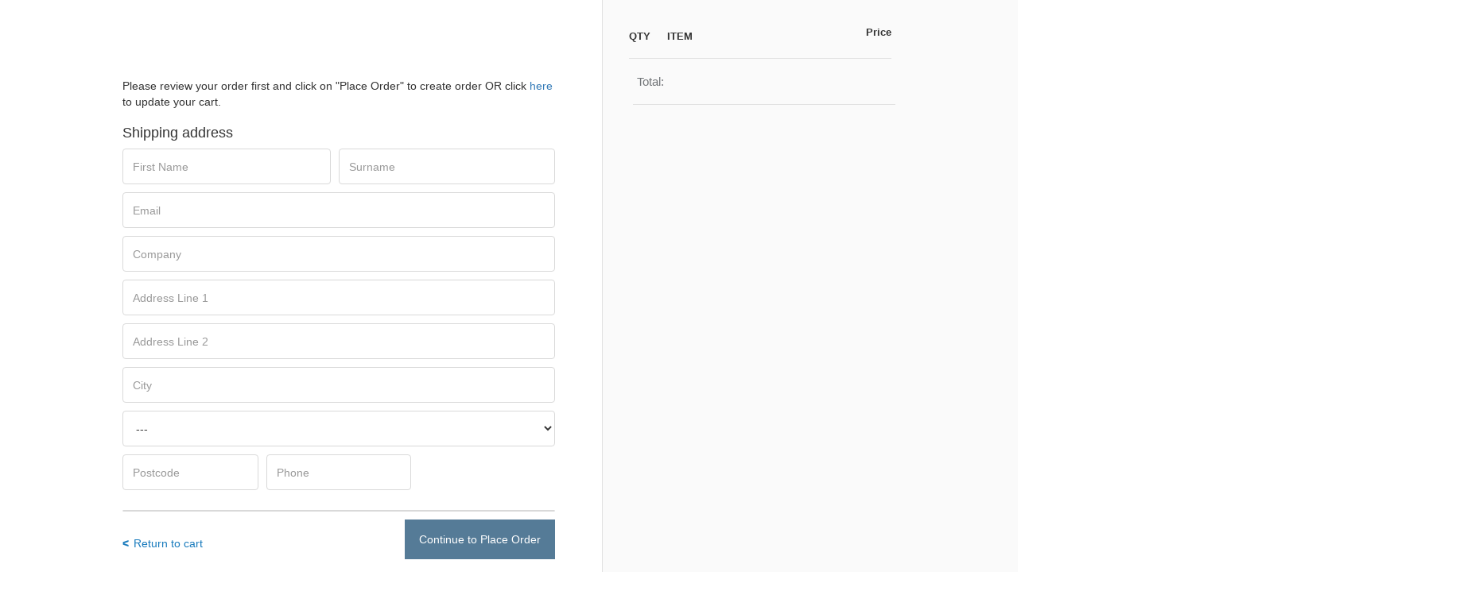

--- FILE ---
content_type: text/html; charset=utf-8
request_url: https://wholesale.indigenous.com/pages/cml_checkout
body_size: 5460
content:

<!DOCTYPE html>
<html class="anyflexbox">
  <head>
    <title>Shopping Cart</title>
    <meta charset="UTF-8">
    <meta name="viewport" content="width=device-width, initial-scale=1, maximum-scale=1">
    <link rel="stylesheet" href="//maxcdn.bootstrapcdn.com/bootstrap/3.3.6/css/bootstrap.min.css" >
    <style>
      #popupclose,.totals .order{cursor:pointer;float:right}.breadcrumb li a,.breadcrumb>.active a{font-weight:700;text-transform:uppercase}body{font-size:14px;background-color:#f2f6f9}a:hover{text-decoration:none}.minicart{background:url(../images/sprite.png) -156px 11px no-repeat;width:40px;height:50px;padding-right:32px}.navbar{background-color:#4ea6bc;padding:15px;border-radius:0;margin:0}.breadcrumb,.breadcrumbBox{margin:20px 0 30px}.navbar-brand{color:#fff;font-family:Open Sans,sans-serif;padding-left:32px}.navbar-brand:hover{color:#fff}.breadcrumb>.active a{color:#468595}.breadcrumb li a{color:#b3d4dc}.breadcrumb>li+li:before{content:"\00BB"}.container.text-center{padding:0 32px}.bigcart{background:url(../images/sprite.png) 0 11px no-repeat;width:155px;height:120px;margin:0 0 40px 60px}.columnCaptions span:first-child,.popbtn,.quantity{width:40px}.col-md-7.col-sm-12{padding-left:50px;margin-bottom:72px}.columnCaptions{font-size:13px;font-weight:700}.columnCaptions span{padding:0 21px 0 0}.columnCaptions span:last-child{float:right;padding-right:0}.itemName{color:#727578;font-size:15px;float:left;padding-left:5px}.price,.quantity{font-size:14px;font-weight:400}.quantity{color:#4ea6bc;float:left}.popbtn{background-color:#e6edf3;margin-left:25px;height:63px;padding:32px 0 0 14px!important;float:right;cursor:pointer}.arrow{width:0;height:0;border-left:6px solid transparent;border-right:6px solid transparent;border-top:6px solid #858e97}.price{text-align:right;width:90px}.totals span{padding:40px 15px 40px 0}.totals .price{float:left}.totals .itemName{margin-top:1px}.totals .order{padding:0 0 0 5px;margin-top:40px}.order a{background-color:#f08573;color:#fbfffa;font-weight:700;border-radius:2px;padding:20px 30px}.popover{border-radius:3px;box-shadow:0 0 1px 1px rgba(0,0,0,.2);border:0;background-color:#fff}.popover.bottom{margin-top:-9px}.glyphicon{width:24px;font-size:24px;padding:0}.glyphicon-pencil{color:#858e97;margin:7px 12px 7px 10px}.glyphicon-remove{color:#f06953;margin-right:10px}#address-form .form-control:focus{border:2px solid green}.form-control{margin-bottom:10px}.header-logo{font-size:45px}#overlay,#popup{display:none;position:fixed}#overlay{top:0;bottom:0;background:#999;width:100%;height:100%;opacity:.8;z-index:100}#popup{top:45%;left:45%;background:#fff;width:500px;margin-left:-100px;margin-top:-100px;z-index:200}span.return{background:red;padding:20px}.header-logo img{width:100px}.popupcontrols{padding:5px 8px}.popupcontent{padding:10px;margin:auto;text-align:center}.total .price{font-weight:700;font-size:17px}.anyflexbox h1{font-size:26px; margin-bottom:0;}.popupcontent p{margin-top:25px}.popupcontent span{text-align:center;display:table;background-color:#2a9dcc;padding:16px;width:auto;margin:30px auto;color:#fff;border-radius:5px}#checkout_place_order,.error,.loader,.shipping_charges{display:none}.popupcontent span a{color:#FFF}#address-form{margin-bottom:30px}#place_order{background-color:#557b97;border:0;margin:10px 0;float:right;color:#fff;padding:15px 18px}.shipping_charges{margin-top:10px;font-weight:700; clear:both;}.loader,.loader:after,.loader:before{border-radius:50%;width:1.5em;height:1.5em;-webkit-animation:load7 1.8s infinite ease-in-out;animation:load7 1.8s infinite ease-in-out}.loader{color:#f08573;font-size:10px;right:40px;margin:auto;position:relative;text-indent:-9999em;-webkit-transform:translateZ(0);-ms-transform:translateZ(0);transform:translateZ(0);-webkit-animation-delay:-.16s;animation-delay:-.16s}ul{list-style-type:none;margin:0;padding:0}.loader:after,.loader:before{content:'';position:absolute;top:0}.loader:before{left:-3.5em;-webkit-animation-delay:-.32s;animation-delay:-.32s}.shipping span span{display:inline-block!important}.loader:after{left:3.5em}body{height:100%;background:#fff;overflow-x:hidden}.step__footer__previous-link{float:left;vertical-align:middle;margin:30px 0;color:#197bbd}.main,.wrap{margin:0 auto}.step__footer__previous-link-content span{padding-right:2px;font-weight:700}.one-third-box{float:left;width:33.3%;padding:0 10px 0 0}.full-box .one-third-box:last-child{padding:0}.full-box{float:left;width:100%}.half-box{float:left;width:50%;padding:0 10px 0 0}.full-box .half-box:last-child{padding:0}.anyflexbox .content,.anyflexbox .content .wrap,.anyflexbox .main,.anyflexbox body{display:-webkit-box;display:-webkit-flex;display:-ms-flexbox;display:flex;-webkit-box-orient:vertical;-webkit-box-direction:normal;-webkit-flex-direction:column;-ms-flex-direction:column;flex-direction:column;-webkit-box-flex:1;-webkit-flex:1 0 auto;-ms-flex:1 0 auto;flex:1 0 auto}.wrap{padding:0 5%;width:90%;max-width:78.57143em}.wrap::after,.wrap::before{content:"";display:table}.anyflexbox .content .wrap{-webkit-box-orient:horizontal;-webkit-box-direction:normal;-webkit-flex-direction:row;-ms-flex-direction:row;flex-direction:row}.main{width:52%;padding-right:6%;float:left}.sidebar{width:38%;position:relative;padding-left:4%;background-position:left top;float:right}.sidebar::after{content:"";display:block;width:300%;position:absolute;top:0;bottom:0;background:left top #fafafa;z-index:-1;left:0;-webkit-box-shadow:1px 0 0 #e1e1e1 inset;box-shadow:1px 0 0 #e1e1e1 inset}.main,.sidebar{padding-top:1em}#address-form .form-control{height:45px;box-shadow:none!important;color:#333;border-color:#d9d9d9}.sidebar ul li{display:table;width:100%;border-bottom:1px rgba(175,175,175,.34) solid;padding:18px 0}.sidebar ul li span{display:table-cell;float:none}.sidebar ul li:last-child{border-bottom:0}@media (max-width:991px){.main,.sidebar{float:left;width:100%}.main,.sidebar,.wrap{width:100%}.main{margin:0 auto;padding-right:0}.anyflexbox .content,.anyflexbox .content .wrap,.anyflexbox .main,.anyflexbox body{display:inline-block}.sidebar{position:relative;padding:10px 30px;margin-top:30px;background-position:left top}.sidebar::after{width:100%;box-shadow:none}}@media (max-width:360px){.bottom-right{float:none;}.step__footer__previous-link{width:100%;margin:10px 0}.bottom-part{text-align:center}#place_order{float:none;display:inline-block}}@-webkit-keyframes load7{0%,100%,80%{box-shadow:0 2.5em 0 -1.3em}40%{box-shadow:0 2.5em 0 0}}@keyframes load7{0%,100%,80%{box-shadow:0 2.5em 0 -1.3em}40%{box-shadow:0 2.5em 0 0}}
    </style><style>
    .bottom-part{float:left; width:100%;padding-bottom: 50px;}.bottom-right{ float:right;

    } @media (max-width:360px){.bottom-right{float:none;}}
    #address-form textarea.form-control{height: 80px}
    .sidebar .shipping{display:none}
    </style>
    <style>
      .bottom-part{float:left; width:100%;padding-bottom: 50px;}.bottom-right{ float:right;

      }.shipping_container {
        float: left; border:1px #d9d9d9 solid; border-radius:5px; margin-top:15px;
        width: 100%;
      }
      .shipping-row{ border-bottom:1px #d9d9d9 solid;padding: 12px 10px; vertical-align: middle;}
      .shipping_container .shipping-row:last-child{ border-bottom:0;}
      .select-wrapper {
        display: table-cell;
        width: 100%;
      }.select-wrapper input {
        display: table-cell;
        width: 20px;margin-right: 5px;
      }
      .select-wrapper span {
        width: 80%;
      }
      .price-row{display: table-cell;
        width:100%;}
      @media (max-width:360px){.bottom-right{float:none;}}
      span.small-text {
        font-size: 12px;
        padding-top: 7px;
        display: inline-block;
      }
    </style>
  <link rel="canonical" href="https://wholesale.indigenous.com/pages/cml_checkout">
<meta property="og:image" content="https://cdn.shopify.com/s/files/1/0075/4194/8527/files/indigenous_logo_long_black_WEB-500_9b0a2fce-10f6-48aa-a698-47e3024ec473.png?height=628&pad_color=fff&v=1613765731&width=1200" />
<meta property="og:image:secure_url" content="https://cdn.shopify.com/s/files/1/0075/4194/8527/files/indigenous_logo_long_black_WEB-500_9b0a2fce-10f6-48aa-a698-47e3024ec473.png?height=628&pad_color=fff&v=1613765731&width=1200" />
<meta property="og:image:width" content="1200" />
<meta property="og:image:height" content="628" />
</head>
  <script>
    function show_logo_text(){$(".header-logo img").hide();$(".logo_text").show();}
  </script>
  <body>
      <!-- discount script -->


    <div class="content">
      <div class="wrap">
        <div class="main">
          <div id="header">
            <div class="header-logo">
              
                    <img class="logo-image" src="" itemprop="logo">
              
            </div>
          </div>
          <h1></h1>
          <p>
            
            Please review your order first and click on "Place Order" to create order OR click <a href="/cart">here</a> to update your cart.
            
          </p>
          <div class="shipping_form">
            <h4>Shipping address</h4>
            <form id="address-form" class="submit-address">
              <div class="full-box"><div class="half-box">
                <input class="form-control"  type="text" name="address[first_name]" value="" placeholder="First Name" required></div>
                <div class="half-box"> <input class="form-control"  type="text" name="address[last_name]" value="" placeholder="Surname" required></div></div>
              <input class="form-control"  type="email" name="email" value="" placeholder="Email" required>
              <input class="form-control"  type="text" name="address[company]" value="" placeholder="Company" >
              <input class="form-control"  type="text" name="address[address1]" value="" placeholder="Address Line 1" required>
              <input class="form-control"  type="text" name="address[address2]" value="" placeholder="Address Line 2" >
              <input class="form-control"  type="text" name="address[city]" value="" placeholder="City" required>
              <select class="form-control"  id="AddressCountry" name="address[country]" data-default=""><option value="---" data-provinces="[]">---</option>
<option value="Canada" data-provinces="[[&quot;Alberta&quot;,&quot;Alberta&quot;],[&quot;British Columbia&quot;,&quot;British Columbia&quot;],[&quot;Manitoba&quot;,&quot;Manitoba&quot;],[&quot;New Brunswick&quot;,&quot;New Brunswick&quot;],[&quot;Newfoundland and Labrador&quot;,&quot;Newfoundland and Labrador&quot;],[&quot;Northwest Territories&quot;,&quot;Northwest Territories&quot;],[&quot;Nova Scotia&quot;,&quot;Nova Scotia&quot;],[&quot;Nunavut&quot;,&quot;Nunavut&quot;],[&quot;Ontario&quot;,&quot;Ontario&quot;],[&quot;Prince Edward Island&quot;,&quot;Prince Edward Island&quot;],[&quot;Quebec&quot;,&quot;Quebec&quot;],[&quot;Saskatchewan&quot;,&quot;Saskatchewan&quot;],[&quot;Yukon&quot;,&quot;Yukon&quot;]]">Canada</option>
<option value="United States" data-provinces="[[&quot;Alabama&quot;,&quot;Alabama&quot;],[&quot;Alaska&quot;,&quot;Alaska&quot;],[&quot;American Samoa&quot;,&quot;American Samoa&quot;],[&quot;Arizona&quot;,&quot;Arizona&quot;],[&quot;Arkansas&quot;,&quot;Arkansas&quot;],[&quot;Armed Forces Americas&quot;,&quot;Armed Forces Americas&quot;],[&quot;Armed Forces Europe&quot;,&quot;Armed Forces Europe&quot;],[&quot;Armed Forces Pacific&quot;,&quot;Armed Forces Pacific&quot;],[&quot;California&quot;,&quot;California&quot;],[&quot;Colorado&quot;,&quot;Colorado&quot;],[&quot;Connecticut&quot;,&quot;Connecticut&quot;],[&quot;Delaware&quot;,&quot;Delaware&quot;],[&quot;District of Columbia&quot;,&quot;Washington DC&quot;],[&quot;Federated States of Micronesia&quot;,&quot;Micronesia&quot;],[&quot;Florida&quot;,&quot;Florida&quot;],[&quot;Georgia&quot;,&quot;Georgia&quot;],[&quot;Guam&quot;,&quot;Guam&quot;],[&quot;Hawaii&quot;,&quot;Hawaii&quot;],[&quot;Idaho&quot;,&quot;Idaho&quot;],[&quot;Illinois&quot;,&quot;Illinois&quot;],[&quot;Indiana&quot;,&quot;Indiana&quot;],[&quot;Iowa&quot;,&quot;Iowa&quot;],[&quot;Kansas&quot;,&quot;Kansas&quot;],[&quot;Kentucky&quot;,&quot;Kentucky&quot;],[&quot;Louisiana&quot;,&quot;Louisiana&quot;],[&quot;Maine&quot;,&quot;Maine&quot;],[&quot;Marshall Islands&quot;,&quot;Marshall Islands&quot;],[&quot;Maryland&quot;,&quot;Maryland&quot;],[&quot;Massachusetts&quot;,&quot;Massachusetts&quot;],[&quot;Michigan&quot;,&quot;Michigan&quot;],[&quot;Minnesota&quot;,&quot;Minnesota&quot;],[&quot;Mississippi&quot;,&quot;Mississippi&quot;],[&quot;Missouri&quot;,&quot;Missouri&quot;],[&quot;Montana&quot;,&quot;Montana&quot;],[&quot;Nebraska&quot;,&quot;Nebraska&quot;],[&quot;Nevada&quot;,&quot;Nevada&quot;],[&quot;New Hampshire&quot;,&quot;New Hampshire&quot;],[&quot;New Jersey&quot;,&quot;New Jersey&quot;],[&quot;New Mexico&quot;,&quot;New Mexico&quot;],[&quot;New York&quot;,&quot;New York&quot;],[&quot;North Carolina&quot;,&quot;North Carolina&quot;],[&quot;North Dakota&quot;,&quot;North Dakota&quot;],[&quot;Northern Mariana Islands&quot;,&quot;Northern Mariana Islands&quot;],[&quot;Ohio&quot;,&quot;Ohio&quot;],[&quot;Oklahoma&quot;,&quot;Oklahoma&quot;],[&quot;Oregon&quot;,&quot;Oregon&quot;],[&quot;Palau&quot;,&quot;Palau&quot;],[&quot;Pennsylvania&quot;,&quot;Pennsylvania&quot;],[&quot;Puerto Rico&quot;,&quot;Puerto Rico&quot;],[&quot;Rhode Island&quot;,&quot;Rhode Island&quot;],[&quot;South Carolina&quot;,&quot;South Carolina&quot;],[&quot;South Dakota&quot;,&quot;South Dakota&quot;],[&quot;Tennessee&quot;,&quot;Tennessee&quot;],[&quot;Texas&quot;,&quot;Texas&quot;],[&quot;Utah&quot;,&quot;Utah&quot;],[&quot;Vermont&quot;,&quot;Vermont&quot;],[&quot;Virgin Islands&quot;,&quot;U.S. Virgin Islands&quot;],[&quot;Virginia&quot;,&quot;Virginia&quot;],[&quot;Washington&quot;,&quot;Washington&quot;],[&quot;West Virginia&quot;,&quot;West Virginia&quot;],[&quot;Wisconsin&quot;,&quot;Wisconsin&quot;],[&quot;Wyoming&quot;,&quot;Wyoming&quot;]]">United States</option></select>
              <p class="error country"></p>
              <div class="full-box">
                <div class="one-third-box">
                  <div  id="AddressProvinceContainer" style="display:none">
                    <select class="form-control"  id="AddressProvince" name="address[province]" data-default=""></select>
                    <p class="error state"></p>
                  </div>
                </div>
                <div class="one-third-box"> <input id="zipCode" class="form-control"  type="text" name="address[zip]" value="" placeholder="Postcode" autocapitalize="characters" required>
                  <p class="error zipcode"></p>
                </div>
                <div class="one-third-box">
                  <input class="form-control"  type="tel" name="address[phone]" value="" placeholder="Phone" >
                </div>
              </div>

               <!--<input class="form-control" type="text" name="po_number" id="purchase_number" placeholder="PO# Number" > -->
              

              <input type="hidden" name="address[shop_name]" value="IndigenousWholesale">
              <input type="hidden" name="address[shipping_charges]" value="">


              <div class="shipping-full">
                <div class="shipping_container"></div><span class="small-text"></span>
              </div>
              <div class="bottom-part">
                <a class="step__footer__previous-link" href="/cart">
                  <span class="step__footer__previous-link-content">
                    <span> < </span>
                      Return to cart
                    </span>
                    </a>
                  <div class="bottom-right">
                    <input type="submit" class="button" id="place_order" name="place_order" value="Continue to Place Order">
                    <p class="shipping_charges">Calculating shipping....</p>
                  </div>
                  </div>
                </form>
              </div>
          </div>

          <div class="sidebar">
            <ul>
              <li class="list-inline columnCaptions">
                <!-- <span>IMAGE</span> -->
                <span>QTY</span>
                <span>ITEM</span>
                <span>Price</span>
              </li>

              

              
              <li class=" shipping">
                <span class="itemName" style="width:80%">Shipping (<span></span>)</span>
                <span class="price"></span>
              </li>
              <li class=" total">
                <span class="itemName">Total:</span>
                <span class="price">
                  
                  
                  
                </span>
              </li>
              <li class=" totals">
                <span class="order">
                  <a href="/checkout" id="checkout_place_order" class="checkout-skipper text-center"class="text-center">PLACE ORDER</a>
                  <div class="loader">Loading...</div>
                </span>

              </li>
            </ul>
          </div>

        </div>
      </div>
      <!-- JavaScript includes -->
      <script src="https://code.jquery.com/jquery-1.11.0.min.js"></script>
      <script src="https://maxcdn.bootstrapcdn.com/bootstrap/3.3.6/js/bootstrap.min.js"></script>
      <script src="//wholesale.indigenous.com/cdn/shopifycloud/storefront/assets/themes_support/shopify_common-5f594365.js" type="text/javascript"></script>
      <script>
        new Shopify.CountryProvinceSelector(
          'AddressCountry',
          'AddressProvince',
          { hideElement: 'AddressProvinceContainer' }
        );

        // calculate shipping on change country OR state
        $("#address-form").on('change', '#AddressCountry, #AddressProvince', function(){
          var shippingAddress = { country:$('#AddressCountry').val(), province:$('#AddressProvince').val(), zip : $('#zipCode').val() };
          shipping(shippingAddress);
        })

        // calculate shipping charges
        $("#address-form").submit(function(e){
          var shippingAddress = { country:$('#AddressCountry').val(), province:$('#AddressProvince').val(), zip : $('#zipCode').val() };
          shipping(shippingAddress);
          return false;
        })

        var shippingDone = false;

        var shipping = function(shippingAddress){

          // hide the place order button
          $('#checkout_place_order').hide();
          $(".shipping_charges").show();

          var t = {
            type: "POST",
            url: "/cart/prepare_shipping_rates",
            dataType: 'json',
            data: jQuery.param({
              shipping_address: shippingAddress
            }),
            beforeSend: function(){
              $(".error").hide().html('');
            },
            success: function(){
              setTimeout(function(){
                  CalculateShipping();
                }, 1000);
            },
            complete: function(){
              $(".shipping_charges").hide();
            },
            error: function(data){
              for (var key in data.responseJSON) {
                switch(key){
                  case 'zip':
                    $("#zipCode").focus();
                    $(".zipcode.error").show().html("Zipcode is not valid");
                    break;
                  case 'country':
                    $("#AddressCountry").focus();
                    $(".country.error").show().html("Country is not supported");
                    break;
                  default: alert("Cannot find the shipping charges");
                    $('#checkout_place_order').show().focus();
                }
              }
            }
          };
          jQuery.ajax(t)

          var CalculateShipping = function(){

            jQuery.ajax("/cart/async_shipping_rates", {
              dataType: "json",
              success: function(result, n, a) {
                var arr = [];
                var max = 9999;
                var show_shipping = true;
                var html = '';

                if(result != null && result.shipping_rates && result.shipping_rates.length > 0){

                  // code to show the shipping rates to select first
                  if(show_shipping){

                    var shippings = result.shipping_rates;

                    for(i=0; i<shippings.length; i++){

                      arr.push({id: shippings[i].carrier_service_id, price: shippings[i].price, name: shippings[i].name});

                      // prepare HTML for shipping
                      html += "<div class='shipping-row'><div class='select-wrapper'>";
                      html += "<input type='radio' name='address[shipping_charges]' value='"+ [shippings[i].name, shippings[i].price] +"'>";
                      html += "<span>" + shippings[i].name + "</span></div>";
                      html += "<span class='price-row'>" + shippings[i].price + "</span></div>";

                    }

                    $(".shipping_container").html(html);

                    // auto select the first option
                    $(".shipping_container input:first").attr('checked', true).change();
                    $(".shipping").show();

                    // hide continue button now
                    $("#place_order").hide();

                  }
                }
                else if(result.shipping_rates.length == 0){
                    alert("No shipping found");
                    $(".shipping_container").html('');
                }else{
                    return false;
                    $(".shipping_container").html('');
                }

              },
              complete: function(){
                $(".shipping_charges").hide();
              }
            })
          }
          } ;

        // if want to show the shipping first
        $(document).on("change", ".shipping_container input", function(){

          var ship_price = $(this).val().split(',');
          var ship_name = $(this).next('span').html();

          $('.shipping .itemName span').html(ship_name);
          $('.shipping .price').html(ship_price[1]);

          // add shipping charges in total
          var totalPrice = parseFloat("") / 100;

          var total = parseFloat(totalPrice) + parseFloat(ship_price[1]);
          $('.total .price').html(total.toFixed(2));

          show_order_button();

        })

        function show_order_button(){

          $('#checkout_place_order').show().focus();
          $('.error').hide().html('');
          $(".shipping_charges").hide();
          return true;

        }
      </script>
      








                            
      <div id="overlay"></div>
      <div id="popup">
        <div class="popupcontrols">
          <span id="popupclose" onclick="hide_popup()">X</span>
        </div>
        <div class="popupcontent">
          <h1>Thank you for your order!</h1>
          <p>An email receipt containing information about your order will soon follow. Please keep it for your records.</p>
          <span><a href="/" class="text-center">Continue shopping </a></span>
        </div>
      </div>
      </body>
    </html>